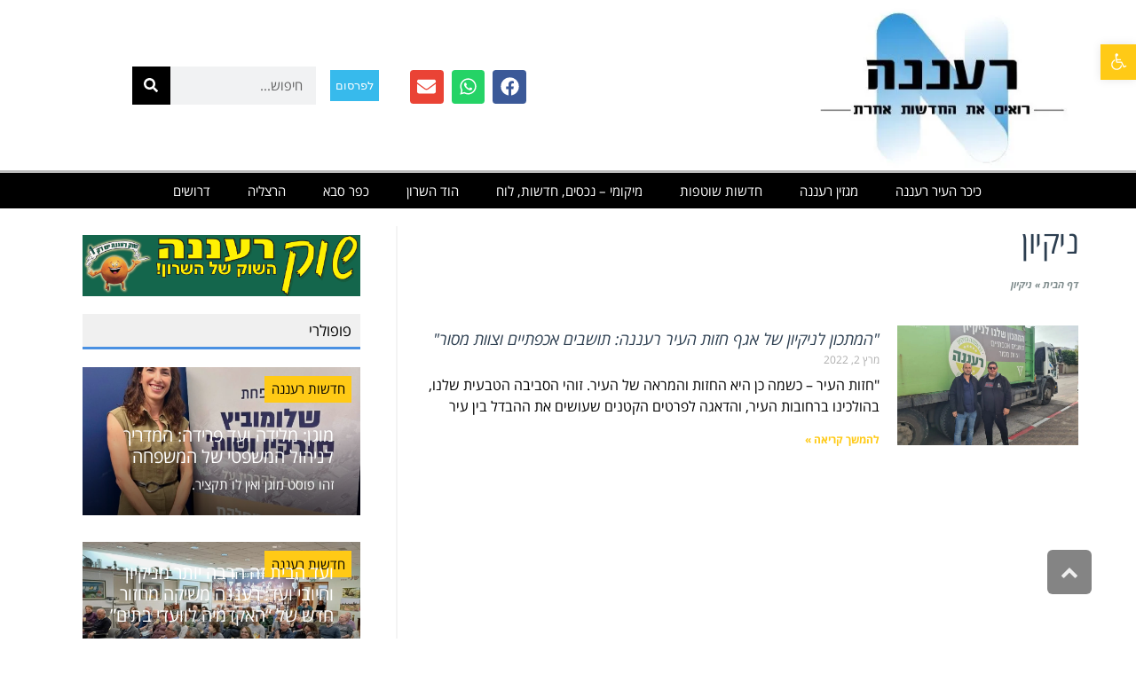

--- FILE ---
content_type: text/html; charset=utf-8
request_url: https://www.google.com/recaptcha/api2/aframe
body_size: 181
content:
<!DOCTYPE HTML><html><head><meta http-equiv="content-type" content="text/html; charset=UTF-8"></head><body><script nonce="g18KdIAxut7y3oyziojiKA">/** Anti-fraud and anti-abuse applications only. See google.com/recaptcha */ try{var clients={'sodar':'https://pagead2.googlesyndication.com/pagead/sodar?'};window.addEventListener("message",function(a){try{if(a.source===window.parent){var b=JSON.parse(a.data);var c=clients[b['id']];if(c){var d=document.createElement('img');d.src=c+b['params']+'&rc='+(localStorage.getItem("rc::a")?sessionStorage.getItem("rc::b"):"");window.document.body.appendChild(d);sessionStorage.setItem("rc::e",parseInt(sessionStorage.getItem("rc::e")||0)+1);localStorage.setItem("rc::h",'1769449268922');}}}catch(b){}});window.parent.postMessage("_grecaptcha_ready", "*");}catch(b){}</script></body></html>